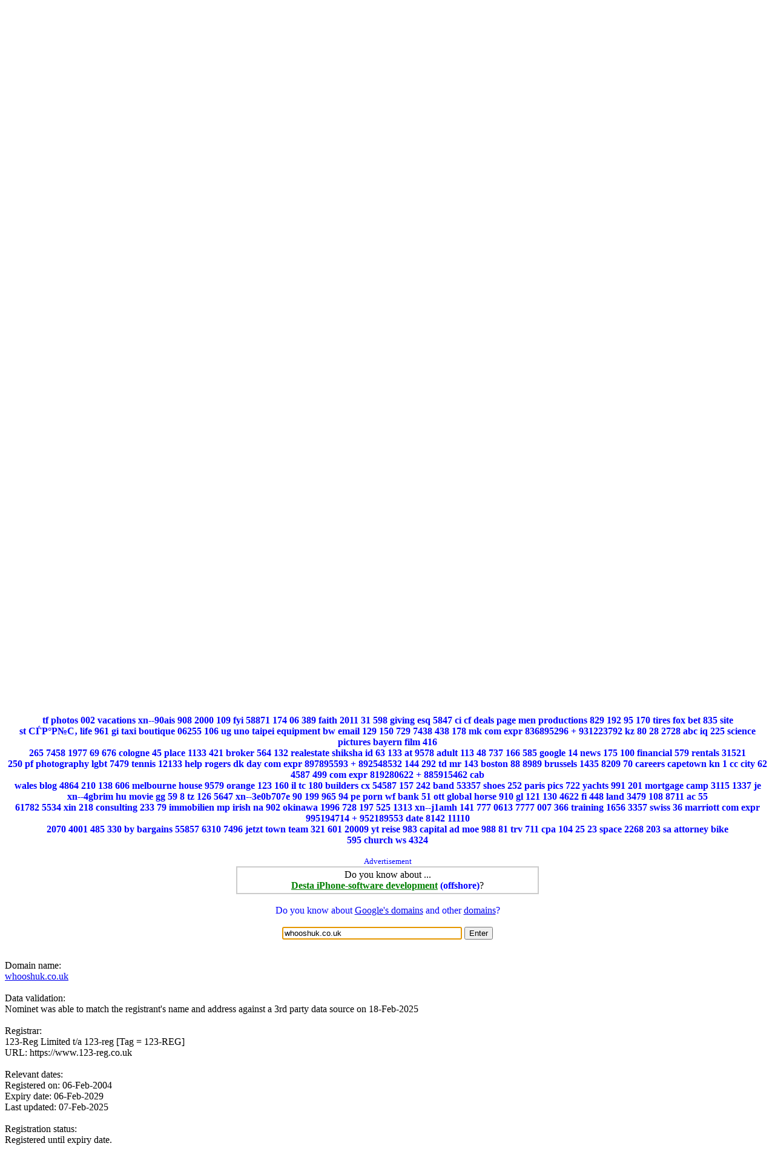

--- FILE ---
content_type: text/html; charset=UTF-8
request_url: http://whois.desta.biz/whois/whooshuk.co.uk
body_size: 7365
content:
<title>Whois Web-Service: whooshuk.co.uk</title>
<meta http-equiv=Content-Type content="text/html; charset=Windows-1251">
<meta name="keywords" content="desta,web-service development,offshore,outsource,development,software development,offshore development,outsource development,odessa,gagarina av.,38 048 735 29 92,whooshuk.co.uk">
<meta name="robots" content="index,follow">
<meta name="description" content="desta,web-service development,offshore,outsource,development,software development,offshore development,outsource development,odessa,gagarina av.,38 048 735 29 92,whooshuk.co.uk">
<meta name="subject" content="desta,web-service development,offshore,outsource,development,software development,offshore development,outsource development,odessa,gagarina av.,38 048 735 29 92,whooshuk.co.uk">
<meta NAME="revisit" content="5 days">

<body onLoad="document.getElementById('ip').focus()">
<center>
	<font color="blue">
	<a href="/"><b>Whois</b> domain zones</a>:<br>
	<b>
supplies 7637 krd 39 29 05147 01154 4510 vc uk 3847 wine 533 community 381 af surgery support 187 0491 com
expr 983377389 + 905549591 24656 george 4247 fail 152 3177 sucks 205 7217 4321 energy СЂС„ 7756 courses 0992 <br>1985 17 111 se de xn--tckwe duck 726 ls 8712 7484 us
expr 866672014 + 981181093 green xn--3ds443g 907 mg healthcare active bio beer yoga 582 ca kyoto ski 171 ren center 288 9123 bo com
expr 857560574 + 904528318 zone me 7 <br>5383 as rest 619 43103 fr technology 85 beauty com
expr 827990525 + 998213455 berlin mov 3456 458 cafe 246 contact lawyer 7439 anz 091 571 324 today ceo 6 bj  520 38014 2262 art domains gf 5510 159 <br>bh graphics 426 156 50 1138 feedback 011 vg singles tips legal СЂСѓСЃ sarl 759 224 57645 cam estate 1000 310 ua th 4564 76 wien 658 813 social management 78 re 05 clinic build <br>1778 associates versicherung 73 851 vi skin 1906 koeln ly 0007 укр 820 3009 823 71 democrat no 367 parts 9514 es money osaka institute 15 xn--p1acf 996 864 norton ltd 3726 3265 us 2389 <br>qa run haus cleaning 236 camera tk accountant 47905 ae online lt mq 003 flowers gal games 139 0002 226 523 6255 glass 13 blackfriday xn--80aswg 989 408 tech cfd 173 204 99 store 6465 <br>3348 sexy 487 2028 36913 thd 531 loan 879 рус 212 49685 1975 472 198 19 ve 9124 gold jewelry rsvp bg com
expr 852177638 + 947604494 download 140 cm rs black xn--fiqs8s srl academy ltda live theater 2285 <br>14433 gle rodeo 223 158 136 828 329 0593 014 network 9275 lat 435 tui 8421 5955 restaurant gripe hughes 8694 memorial 322 fan audio london 357 384 com
expr 931267525 + 934436751 425 sale xn--q9jyb4c smart 5866 kim <br>company xn--80asehdb dev 6543 2111 142 rehab 2403 01 304 hn 4796 africa shop ai navy property works tl exposed 1114 58 cyou 115 fun 847 nc clothing cloud 5413 0353 ventures 886 642 li <br>gy 383 pr 509 169 plumbing 04 237 3 rich 9685 505 245 29717 cern 247 24 com
expr 807836686 + 961133613 be delivery 778 org
expr 835960374 + 842369141 968 415 335 4579 04015 do systems 8554 man 978 3810 022 studio <br>1058 222 sharp ro 31464 digital 240 boo 4015 015 7639 12 istanbul services toys 149 22 club bond im 774 tienda 467 show dentist construction homes credit 2598 world 901 mm 1586 com
expr 908196289 + 802537402 2851 <br>durban 44 family chat 293 blue 5874 bf 93 fish 0939 7330 1234 206 758 lv racing pw 213 com
expr 812455338 + 961632886 gift media law om 118 wang hm properties poker makeup 9 cn 976 pizza forex <br>tattoo 977 33177 webcam soy 806 2216 9869 5245 116 216 821 1310 omega 97 dance work 01602 it buzz xn--mgbab2bd 119 211 53 219 0825 autos finance 172 3371 4721 dental 209 56829 196 <br>2378 53384 182 10 72 xn--6qq986b3xl gay 077 358 football menu one 228 686 mtn top 3832 634 industries university РјРѕСЃРєРІР° 1940 mo xn--90a3ac net
expr 933851400 + 920403140 casa 7645 309 511 185 74 casino 89 bosch bm <br>monster uy cricket 165 gq 8352 831 flights 748 mw 958 cv hk nagoya uz golf 6238 244 231 239 education 782 161 190 nl 56 38 0990 080 xn--p1ai 5748 57484 lol pet 110 <br>software guide trading 16 273 fj 764 report enterprises 5441 style alsace co moscow investments study 474 9549 1986 viajes 83 1321 wtf 77 insure com
expr 947448943 + 808761800 lease 229 0903 454 241 4728 427 agency 355 <br>168 exchange 843 797 basketball wedding tv 1980 auction cooking hosting 394 5098 103 bn furniture 2019 win 153 mn loans dating 3154 11 91 54287 bot watch 3274 59635 0843 rugby 268 92 134 <br>301 712 expert frl 57496 tokyo 478 221 013 com
expr 900003418 + 841274242 6247 gs 86 ir 2014 4965 68 abbott 31945 618 codes 147 luxe com
expr 861392509 + 979175398 6293 com
expr 949444990 + 844337315 4427 424 59684 567 si 08958 4511 07 018 <br>sg gallery catering 7524 957 128 сайт 484 151 bi lighting supply 786 8304 mom gives pm link sy baby 176 4252 1962 834 8215 onl net
expr 869081527 + 852178420 xn--9dbq2a fashion 2571 491 xn--fiq228c5hs barcelona net
expr 986398785 + 822175445 cymru <br>657 3939 1077 2131 781 gh christmas 254 439 party esп»ї 566 broadway degree sca ng ge direct contractors 3304 meme 3196 602 com
expr 979282997 + 897052731 cash 16247 xn--c1avg zm 510 cheap cards 6180 futbol 1208 radio <br>desi 744 ye 46 pk 67 1464 pl 514 756 tube 238 diet pink computer sd br tax lb 19394 9394 cruises claims sn ky ismaili 4726 rw vision 7485 creditcard sr 789 engineering org
expr 938596612 + 876899844 <br>9684 sbi 1425 054 8639 com
expr 859960366 + 883392765 41012 com
expr 817857354 + 939768864 243 forsale 54754 98 nz 9197 kaufen gmx РѕСЂРі video game 685 214 ax 29197 1971 host immo country md 61737 2012 639 to pt coach 623 <br>8991 9203 131 1154 163 7001 7812 mz review tools 6582 sm international 1730 9711 jp 1220 cz 966 whoswho vote 987 recipes gd gdn rocks food army онлайн vin 3219 new ec hiphop su <br>01689 wiki gop holiday 1602 345 discount xn--j6w193g ice florist 554 limited reviews 12598 com
expr 962616305 + 856575227 356 253 joburg ally xn--6frz82g xn--mk1bu44c com
expr 901172650 + 838900931 4249 84 photo kr 135 249 979 0008 5426 ar ist click 20 <br>ninja scot 127 solutions 120 rio 47 luxury 2018 madrid reisen 4 235 so 248 hr 1782 32 25663 82 66 vodka salon 587 8581 2706 5894 464 cool 629 9575 ing 05416 solar ms <br>490 tr 1958 684 ooo 5 479 5663 64 net
expr 816501426 + 917139723 274 xxx ruhr nyc 137 aol sbs dog 230 34864 red sx xyz 101 75 is 215 26543 543 955 maison ch weber 317 markets <br>2013 ong kitchen archi 112 best 27 cr post 26 directory 0175 576 ink buy ke college qpon gratis tg com
expr 930848083 + 989070754 167 ss 8871 sh 881 com
expr 958519902 + 892438505 411 design 5273 207 рф 990 227 7946 <br>fans 2020 dm organic 534 kp 146 60 realty plus miami 184 102 forum 234 fund 53265 9221 saarland living voyage 9635 0219 1976 262 ril engineer xn--80adxhks guru 326 sb vu sc mu 1952 <br>sk quebec 269 corsica 31972 117 549 com
expr 990767917 + 831415593 earth nu physio repair accountants 4618 370 162 7881 320 닷넷 189 ht 371 131313 5416 vlaanderen career 43 9066 2009 941 39711 press 995 7165 924 <br>3458 906 ag 730 999 cl 578 37 52 8496 rip lifestyle 02 980 61 dz com
expr 957847076 + 954389170 business 0269 34 663 615 689 vet vegas my farm apartments motorcycles xn--o3cw4h 50353 03 eus 125 766 <br>sydney amsterdam 164 316 18 105 012 9895 auto io 9567 1010 496 5821 754 bar nf bible 124 fm 404 am 41 villas 194 0907 surf 1834 org
expr 965314444 + 863851798 55010 706 schwarz 972 bzh 353 <br>diamonds tn 378 883 5864 497 796 limo coupons 545 in 40 com
expr 821238619 + 803263466 00907 moda 5681 ee 208 064 xn--t60b56a diy 1963 62679 bid natura 612 65 940 tours com
expr 801270038 + 974297144 7355 6188 theatre actor 964 <br>wed com
expr 857411751 + 956826033 shopping 154 9847 9976 yokohama 3055 30 287 263 521 rent marketing 220 hair 1737 285 eco eu 255 tw 9170 hamburg garden 33 8958 155 21 mba 986 app 3517 9658 413 <br>31313 doctor 107 tm ngo 232 188 ki 148 640 600 ma 44883 191 1972 352 fit icu juegos 5435 tatar 7498 au 145 1421 sport guitars nexus tirol 2 observer gp 202 694 325 <br>9812 goog fo nrw gifts 738 group 5494 09 548 gmbh care hospital 186 gent 704 mx 264 624 sex 179 4754 schule ru spiegel ml org
expr 855267624 + 936784480 express holdings 6886 54 aw 251 635 57 <br>love kiwi canon 08 partners lu quest 0711 4541 87 7619 647 181 195 6548 schmidt market 556 vip 1991 200 6262 9292 527 49 glade 8245 events 4546 177 website xn--d1acj3b condos 217 ie <br>kg 114 2001 foundation com
expr 800312736 + 981720184 8827 foo coffee llc xn--io0a7i РѕРЅР»Р°Р№РЅ ovh soccer 96 4886 how 183 trade 42 193 school 1689 charity la 00014524 4523 fitness pg 122 pub 35 promo boats 2717 stream <br>tf photos 002 vacations xn--90ais 908 2000 109 fyi 58871 174 06 389 faith 2011 31 598 giving esq 5847 ci cf deals page men productions 829 192 95 170 tires fox bet 835 site <br>st СЃР°Р№С‚ life 961 gi taxi boutique 06255 106 ug uno taipei equipment bw email 129 150 729 7438 438 178 mk com
expr 836895296 + 931223792 kz 80 28 2728 abc iq 225 science pictures bayern film 416 <br>265 7458 1977 69 676 cologne 45 place 1133 421 broker 564 132 realestate shiksha id 63 133 at 9578 adult 113 48 737 166 585 google 14 news 175 100 financial 579 rentals 31521 <br>250 pf photography lgbt 7479 tennis 12133 help rogers dk day com
expr 897895593 + 892548532 144 292 td mr 143 boston 88 8989 brussels 1435 8209 70 careers capetown kn 1 cc city 62 4587 499 com
expr 819280622 + 885915462 cab <br>wales blog 4864 210 138 606 melbourne house 9579 orange 123 160 il tc 180 builders cx 54587 157 242 band 53357 shoes 252 paris pics 722 yachts 991 201 mortgage camp 3115 1337 je <br>xn--4gbrim hu movie gg 59 8 tz 126 5647 xn--3e0b707e 90 199 965 94 pe porn wf bank 51 ott global horse 910 gl 121 130 4622 fi 448 land 3479 108 8711 ac 55 <br>61782 5534 xin 218 consulting 233 79 immobilien mp irish na 902 okinawa 1996 728 197 525 1313 xn--j1amh 141 777 0613 7777 007 366 training 1656 3357 swiss 36 marriott com
expr 995194714 + 952189553 date 8142 11110 <br>2070 4001 485 330 by bargains 55857 6310 7496 jetzt town team 321 601 20009 yt reise 983 capital ad moe 988 81 trv 711 cpa 104 25 23 space 2268 203 sa attorney bike <br>595 church ws 4324 <br><!--
	ac ad ae aero af ag ai al am an ao aq ar as asia at au aw ax az ba bb bd be bf bg bh bi biz bj bl bm bn bo br bs bt bv bw by bz ca cat cc cd cf cg ch<br>
	ci ck cl cm cn co com coop cr cu cv cx cy cz de dj dk dm do dz ec edu ee eg eh er es et eu fi fj fk fm fo fr ga gb gd ge gf gg gh gi gl gm gn gov gp gq<br>
	gr gs gt gu gw gy hk hm hn hr ht hu id ie il im in info int io iq ir is it je jm jo jobs jp ke kg kh ki km kn kp kr kw ky kz la lb lc li lk lr ls lt lu<br>
	lv ly ma mc md me mf mg mh mk ml mm mn mo mobi mp mq mr ms mt mu museum mv mw mx my mz na name nc ne  net nf ng  ni nl no np nr nu nz om org pa pe pf pg<br>
	ph pk pl pm pn pr pro ps pt pw py qa re ro rs ru rw sa sb sc sd se sg sh si sj sk sl sm sn so sr st su sv sy sz tc td tel tf tg th tj tk tl tm tn to tp<br>
	tr travel tt tv tw tz ua ug uk um us uy uz va vc ve vg vi vn vu wf ws ye yt za zm zw<br>
-->
	<br>
	</b>
	<font size=-1 color="blue">Advertisement</font>
	<table style="border: 2px solid #cccccc; text-align:center; width:500px"><tr><td>
	Do you know about ...<br><b><a style="color:green" href="http://desta.biz">Desta iPhone-software development</a> <font color="blue">(offshore)</font></b>?
	</td></td></table>
	<br>
	Do you know about <a href="/google-domains.php">Google's domains</a> and other <a href="/domains.php">domains</a>?
	<br><br>
	</font>
 <form method=post>
 <input type=text id="ip" name=ip size=35 value="whooshuk.co.uk">
 <input type=submit value='Enter'>
 </form>
</center>


<br>    Domain name:
<br>        <a href='http://whooshuk.co.uk' target=_blank>whooshuk.co.uk</a>
<br>
<br>    Data validation:
<br>        Nominet was able to match the registrant's name and address against a 3rd party data source on 18-Feb-2025
<br>
<br>    Registrar:
<br>        123-Reg Limited t/a 123-reg [Tag = 123-REG]
<br>        URL: https://www.123-reg.co.uk
<br>
<br>    Relevant dates:
<br>        Registered on: 06-Feb-2004
<br>        Expiry date:  06-Feb-2029
<br>        Last updated:  07-Feb-2025
<br>
<br>    Registration status:
<br>        Registered until expiry date.
<br>
<br>    Name servers:
<br>        ns77.domaincontrol.com
<br>        ns78.domaincontrol.com
<br>
<br>    WHOIS lookup made at 09:09:21 21-Jan-2026
<br>
<br>-- 
<br>This WHOIS information is provided for free by Nominet UK the central registry
<br>for .uk domain names. This information and the .uk WHOIS are:
<br>
<br>    Copyright Nominet UK 1996 - 2026.
<br>
<br>You may not access the .uk WHOIS or use any data from it except as permitted
<br>by the terms of use available in full at https://www.nominet.uk/whoisterms,
<br>which includes restrictions on: (A) use of the data for advertising, or its
<br>repackaging, recompilation, redistribution or reuse (B) obscuring, removing
<br>or hiding any or all of this notice and (C) exceeding query rate or volume
<br>limits. The data is provided on an 'as-is' basis and may lag behind the
<br>register. Access may be withdrawn or restricted at any time. 
<br>
<div align="center">
	Powered by <a href="http://desta.biz/">Desta</a> Ltd.<br>
</div>
